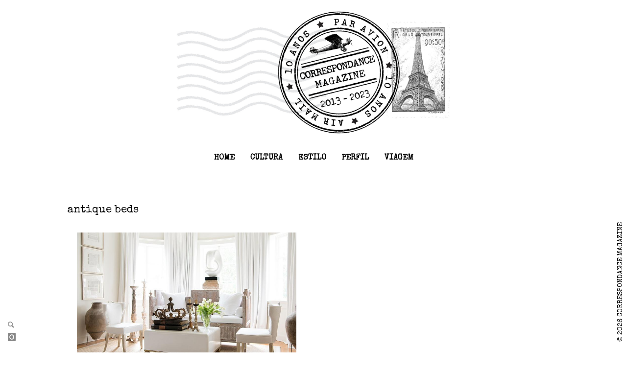

--- FILE ---
content_type: text/html; charset=UTF-8
request_url: https://correspondance-magazine.com/tag/antique-beds/
body_size: 12258
content:
<!doctype html>
<html lang="pt-BR" class="no-js" lang="en">
  <head>
    <meta charset="utf-8" />
    <meta http-equiv="x-ua-compatible" content="ie=edge">
    <meta name="viewport" content="width=device-width, initial-scale=1.0">
    <link rel="pingback" href="https://correspondance-magazine.com/xmlrpc.php">
     <title>antique beds &#8211; Correspondance Magazine</title>
<meta name='robots' content='max-image-preview:large' />
<link rel='dns-prefetch' href='//stats.wp.com' />
<link rel='dns-prefetch' href='//fonts.googleapis.com' />
<link rel='dns-prefetch' href='//c0.wp.com' />
<link rel="alternate" type="application/rss+xml" title="Feed para Correspondance Magazine &raquo;" href="https://correspondance-magazine.com/feed/" />
<link rel="alternate" type="application/rss+xml" title="Feed de comentários para Correspondance Magazine &raquo;" href="https://correspondance-magazine.com/comments/feed/" />
<link rel="alternate" type="application/rss+xml" title="Feed de tag para Correspondance Magazine &raquo; antique beds" href="https://correspondance-magazine.com/tag/antique-beds/feed/" />
		<!-- This site uses the Google Analytics by MonsterInsights plugin v9.11.1 - Using Analytics tracking - https://www.monsterinsights.com/ -->
							<script src="//www.googletagmanager.com/gtag/js?id=G-8HQ1Z8QYCK"  data-cfasync="false" data-wpfc-render="false" type="text/javascript" async></script>
			<script data-cfasync="false" data-wpfc-render="false" type="text/javascript">
				var mi_version = '9.11.1';
				var mi_track_user = true;
				var mi_no_track_reason = '';
								var MonsterInsightsDefaultLocations = {"page_location":"https:\/\/correspondance-magazine.com\/tag\/antique-beds\/"};
								if ( typeof MonsterInsightsPrivacyGuardFilter === 'function' ) {
					var MonsterInsightsLocations = (typeof MonsterInsightsExcludeQuery === 'object') ? MonsterInsightsPrivacyGuardFilter( MonsterInsightsExcludeQuery ) : MonsterInsightsPrivacyGuardFilter( MonsterInsightsDefaultLocations );
				} else {
					var MonsterInsightsLocations = (typeof MonsterInsightsExcludeQuery === 'object') ? MonsterInsightsExcludeQuery : MonsterInsightsDefaultLocations;
				}

								var disableStrs = [
										'ga-disable-G-8HQ1Z8QYCK',
									];

				/* Function to detect opted out users */
				function __gtagTrackerIsOptedOut() {
					for (var index = 0; index < disableStrs.length; index++) {
						if (document.cookie.indexOf(disableStrs[index] + '=true') > -1) {
							return true;
						}
					}

					return false;
				}

				/* Disable tracking if the opt-out cookie exists. */
				if (__gtagTrackerIsOptedOut()) {
					for (var index = 0; index < disableStrs.length; index++) {
						window[disableStrs[index]] = true;
					}
				}

				/* Opt-out function */
				function __gtagTrackerOptout() {
					for (var index = 0; index < disableStrs.length; index++) {
						document.cookie = disableStrs[index] + '=true; expires=Thu, 31 Dec 2099 23:59:59 UTC; path=/';
						window[disableStrs[index]] = true;
					}
				}

				if ('undefined' === typeof gaOptout) {
					function gaOptout() {
						__gtagTrackerOptout();
					}
				}
								window.dataLayer = window.dataLayer || [];

				window.MonsterInsightsDualTracker = {
					helpers: {},
					trackers: {},
				};
				if (mi_track_user) {
					function __gtagDataLayer() {
						dataLayer.push(arguments);
					}

					function __gtagTracker(type, name, parameters) {
						if (!parameters) {
							parameters = {};
						}

						if (parameters.send_to) {
							__gtagDataLayer.apply(null, arguments);
							return;
						}

						if (type === 'event') {
														parameters.send_to = monsterinsights_frontend.v4_id;
							var hookName = name;
							if (typeof parameters['event_category'] !== 'undefined') {
								hookName = parameters['event_category'] + ':' + name;
							}

							if (typeof MonsterInsightsDualTracker.trackers[hookName] !== 'undefined') {
								MonsterInsightsDualTracker.trackers[hookName](parameters);
							} else {
								__gtagDataLayer('event', name, parameters);
							}
							
						} else {
							__gtagDataLayer.apply(null, arguments);
						}
					}

					__gtagTracker('js', new Date());
					__gtagTracker('set', {
						'developer_id.dZGIzZG': true,
											});
					if ( MonsterInsightsLocations.page_location ) {
						__gtagTracker('set', MonsterInsightsLocations);
					}
										__gtagTracker('config', 'G-8HQ1Z8QYCK', {"forceSSL":"true","link_attribution":"true"} );
										window.gtag = __gtagTracker;										(function () {
						/* https://developers.google.com/analytics/devguides/collection/analyticsjs/ */
						/* ga and __gaTracker compatibility shim. */
						var noopfn = function () {
							return null;
						};
						var newtracker = function () {
							return new Tracker();
						};
						var Tracker = function () {
							return null;
						};
						var p = Tracker.prototype;
						p.get = noopfn;
						p.set = noopfn;
						p.send = function () {
							var args = Array.prototype.slice.call(arguments);
							args.unshift('send');
							__gaTracker.apply(null, args);
						};
						var __gaTracker = function () {
							var len = arguments.length;
							if (len === 0) {
								return;
							}
							var f = arguments[len - 1];
							if (typeof f !== 'object' || f === null || typeof f.hitCallback !== 'function') {
								if ('send' === arguments[0]) {
									var hitConverted, hitObject = false, action;
									if ('event' === arguments[1]) {
										if ('undefined' !== typeof arguments[3]) {
											hitObject = {
												'eventAction': arguments[3],
												'eventCategory': arguments[2],
												'eventLabel': arguments[4],
												'value': arguments[5] ? arguments[5] : 1,
											}
										}
									}
									if ('pageview' === arguments[1]) {
										if ('undefined' !== typeof arguments[2]) {
											hitObject = {
												'eventAction': 'page_view',
												'page_path': arguments[2],
											}
										}
									}
									if (typeof arguments[2] === 'object') {
										hitObject = arguments[2];
									}
									if (typeof arguments[5] === 'object') {
										Object.assign(hitObject, arguments[5]);
									}
									if ('undefined' !== typeof arguments[1].hitType) {
										hitObject = arguments[1];
										if ('pageview' === hitObject.hitType) {
											hitObject.eventAction = 'page_view';
										}
									}
									if (hitObject) {
										action = 'timing' === arguments[1].hitType ? 'timing_complete' : hitObject.eventAction;
										hitConverted = mapArgs(hitObject);
										__gtagTracker('event', action, hitConverted);
									}
								}
								return;
							}

							function mapArgs(args) {
								var arg, hit = {};
								var gaMap = {
									'eventCategory': 'event_category',
									'eventAction': 'event_action',
									'eventLabel': 'event_label',
									'eventValue': 'event_value',
									'nonInteraction': 'non_interaction',
									'timingCategory': 'event_category',
									'timingVar': 'name',
									'timingValue': 'value',
									'timingLabel': 'event_label',
									'page': 'page_path',
									'location': 'page_location',
									'title': 'page_title',
									'referrer' : 'page_referrer',
								};
								for (arg in args) {
																		if (!(!args.hasOwnProperty(arg) || !gaMap.hasOwnProperty(arg))) {
										hit[gaMap[arg]] = args[arg];
									} else {
										hit[arg] = args[arg];
									}
								}
								return hit;
							}

							try {
								f.hitCallback();
							} catch (ex) {
							}
						};
						__gaTracker.create = newtracker;
						__gaTracker.getByName = newtracker;
						__gaTracker.getAll = function () {
							return [];
						};
						__gaTracker.remove = noopfn;
						__gaTracker.loaded = true;
						window['__gaTracker'] = __gaTracker;
					})();
									} else {
										console.log("");
					(function () {
						function __gtagTracker() {
							return null;
						}

						window['__gtagTracker'] = __gtagTracker;
						window['gtag'] = __gtagTracker;
					})();
									}
			</script>
							<!-- / Google Analytics by MonsterInsights -->
		<script type="text/javascript">
window._wpemojiSettings = {"baseUrl":"https:\/\/s.w.org\/images\/core\/emoji\/14.0.0\/72x72\/","ext":".png","svgUrl":"https:\/\/s.w.org\/images\/core\/emoji\/14.0.0\/svg\/","svgExt":".svg","source":{"concatemoji":"https:\/\/correspondance-magazine.com\/wp-includes\/js\/wp-emoji-release.min.js?ver=6.2.8"}};
/*! This file is auto-generated */
!function(e,a,t){var n,r,o,i=a.createElement("canvas"),p=i.getContext&&i.getContext("2d");function s(e,t){p.clearRect(0,0,i.width,i.height),p.fillText(e,0,0);e=i.toDataURL();return p.clearRect(0,0,i.width,i.height),p.fillText(t,0,0),e===i.toDataURL()}function c(e){var t=a.createElement("script");t.src=e,t.defer=t.type="text/javascript",a.getElementsByTagName("head")[0].appendChild(t)}for(o=Array("flag","emoji"),t.supports={everything:!0,everythingExceptFlag:!0},r=0;r<o.length;r++)t.supports[o[r]]=function(e){if(p&&p.fillText)switch(p.textBaseline="top",p.font="600 32px Arial",e){case"flag":return s("\ud83c\udff3\ufe0f\u200d\u26a7\ufe0f","\ud83c\udff3\ufe0f\u200b\u26a7\ufe0f")?!1:!s("\ud83c\uddfa\ud83c\uddf3","\ud83c\uddfa\u200b\ud83c\uddf3")&&!s("\ud83c\udff4\udb40\udc67\udb40\udc62\udb40\udc65\udb40\udc6e\udb40\udc67\udb40\udc7f","\ud83c\udff4\u200b\udb40\udc67\u200b\udb40\udc62\u200b\udb40\udc65\u200b\udb40\udc6e\u200b\udb40\udc67\u200b\udb40\udc7f");case"emoji":return!s("\ud83e\udef1\ud83c\udffb\u200d\ud83e\udef2\ud83c\udfff","\ud83e\udef1\ud83c\udffb\u200b\ud83e\udef2\ud83c\udfff")}return!1}(o[r]),t.supports.everything=t.supports.everything&&t.supports[o[r]],"flag"!==o[r]&&(t.supports.everythingExceptFlag=t.supports.everythingExceptFlag&&t.supports[o[r]]);t.supports.everythingExceptFlag=t.supports.everythingExceptFlag&&!t.supports.flag,t.DOMReady=!1,t.readyCallback=function(){t.DOMReady=!0},t.supports.everything||(n=function(){t.readyCallback()},a.addEventListener?(a.addEventListener("DOMContentLoaded",n,!1),e.addEventListener("load",n,!1)):(e.attachEvent("onload",n),a.attachEvent("onreadystatechange",function(){"complete"===a.readyState&&t.readyCallback()})),(e=t.source||{}).concatemoji?c(e.concatemoji):e.wpemoji&&e.twemoji&&(c(e.twemoji),c(e.wpemoji)))}(window,document,window._wpemojiSettings);
</script>
<style type="text/css">
img.wp-smiley,
img.emoji {
	display: inline !important;
	border: none !important;
	box-shadow: none !important;
	height: 1em !important;
	width: 1em !important;
	margin: 0 0.07em !important;
	vertical-align: -0.1em !important;
	background: none !important;
	padding: 0 !important;
}
</style>
	
<link rel='stylesheet' id='wp-block-library-css' href='https://c0.wp.com/c/6.2.8/wp-includes/css/dist/block-library/style.min.css' type='text/css' media='all' />
<style id='wp-block-library-inline-css' type='text/css'>
.has-text-align-justify{text-align:justify;}
</style>
<style id='co-authors-plus-coauthors-style-inline-css' type='text/css'>
.wp-block-co-authors-plus-coauthors.is-layout-flow [class*=wp-block-co-authors-plus]{display:inline}

</style>
<style id='co-authors-plus-avatar-style-inline-css' type='text/css'>
.wp-block-co-authors-plus-avatar :where(img){height:auto;max-width:100%;vertical-align:bottom}.wp-block-co-authors-plus-coauthors.is-layout-flow .wp-block-co-authors-plus-avatar :where(img){vertical-align:middle}.wp-block-co-authors-plus-avatar:is(.alignleft,.alignright){display:table}.wp-block-co-authors-plus-avatar.aligncenter{display:table;margin-inline:auto}

</style>
<style id='co-authors-plus-image-style-inline-css' type='text/css'>
.wp-block-co-authors-plus-image{margin-bottom:0}.wp-block-co-authors-plus-image :where(img){height:auto;max-width:100%;vertical-align:bottom}.wp-block-co-authors-plus-coauthors.is-layout-flow .wp-block-co-authors-plus-image :where(img){vertical-align:middle}.wp-block-co-authors-plus-image:is(.alignfull,.alignwide) :where(img){width:100%}.wp-block-co-authors-plus-image:is(.alignleft,.alignright){display:table}.wp-block-co-authors-plus-image.aligncenter{display:table;margin-inline:auto}

</style>
<link rel='stylesheet' id='mediaelement-css' href='https://c0.wp.com/c/6.2.8/wp-includes/js/mediaelement/mediaelementplayer-legacy.min.css' type='text/css' media='all' />
<link rel='stylesheet' id='wp-mediaelement-css' href='https://c0.wp.com/c/6.2.8/wp-includes/js/mediaelement/wp-mediaelement.min.css' type='text/css' media='all' />
<link rel='stylesheet' id='classic-theme-styles-css' href='https://c0.wp.com/c/6.2.8/wp-includes/css/classic-themes.min.css' type='text/css' media='all' />
<style id='global-styles-inline-css' type='text/css'>
body{--wp--preset--color--black: #000000;--wp--preset--color--cyan-bluish-gray: #abb8c3;--wp--preset--color--white: #ffffff;--wp--preset--color--pale-pink: #f78da7;--wp--preset--color--vivid-red: #cf2e2e;--wp--preset--color--luminous-vivid-orange: #ff6900;--wp--preset--color--luminous-vivid-amber: #fcb900;--wp--preset--color--light-green-cyan: #7bdcb5;--wp--preset--color--vivid-green-cyan: #00d084;--wp--preset--color--pale-cyan-blue: #8ed1fc;--wp--preset--color--vivid-cyan-blue: #0693e3;--wp--preset--color--vivid-purple: #9b51e0;--wp--preset--gradient--vivid-cyan-blue-to-vivid-purple: linear-gradient(135deg,rgba(6,147,227,1) 0%,rgb(155,81,224) 100%);--wp--preset--gradient--light-green-cyan-to-vivid-green-cyan: linear-gradient(135deg,rgb(122,220,180) 0%,rgb(0,208,130) 100%);--wp--preset--gradient--luminous-vivid-amber-to-luminous-vivid-orange: linear-gradient(135deg,rgba(252,185,0,1) 0%,rgba(255,105,0,1) 100%);--wp--preset--gradient--luminous-vivid-orange-to-vivid-red: linear-gradient(135deg,rgba(255,105,0,1) 0%,rgb(207,46,46) 100%);--wp--preset--gradient--very-light-gray-to-cyan-bluish-gray: linear-gradient(135deg,rgb(238,238,238) 0%,rgb(169,184,195) 100%);--wp--preset--gradient--cool-to-warm-spectrum: linear-gradient(135deg,rgb(74,234,220) 0%,rgb(151,120,209) 20%,rgb(207,42,186) 40%,rgb(238,44,130) 60%,rgb(251,105,98) 80%,rgb(254,248,76) 100%);--wp--preset--gradient--blush-light-purple: linear-gradient(135deg,rgb(255,206,236) 0%,rgb(152,150,240) 100%);--wp--preset--gradient--blush-bordeaux: linear-gradient(135deg,rgb(254,205,165) 0%,rgb(254,45,45) 50%,rgb(107,0,62) 100%);--wp--preset--gradient--luminous-dusk: linear-gradient(135deg,rgb(255,203,112) 0%,rgb(199,81,192) 50%,rgb(65,88,208) 100%);--wp--preset--gradient--pale-ocean: linear-gradient(135deg,rgb(255,245,203) 0%,rgb(182,227,212) 50%,rgb(51,167,181) 100%);--wp--preset--gradient--electric-grass: linear-gradient(135deg,rgb(202,248,128) 0%,rgb(113,206,126) 100%);--wp--preset--gradient--midnight: linear-gradient(135deg,rgb(2,3,129) 0%,rgb(40,116,252) 100%);--wp--preset--duotone--dark-grayscale: url('#wp-duotone-dark-grayscale');--wp--preset--duotone--grayscale: url('#wp-duotone-grayscale');--wp--preset--duotone--purple-yellow: url('#wp-duotone-purple-yellow');--wp--preset--duotone--blue-red: url('#wp-duotone-blue-red');--wp--preset--duotone--midnight: url('#wp-duotone-midnight');--wp--preset--duotone--magenta-yellow: url('#wp-duotone-magenta-yellow');--wp--preset--duotone--purple-green: url('#wp-duotone-purple-green');--wp--preset--duotone--blue-orange: url('#wp-duotone-blue-orange');--wp--preset--font-size--small: 13px;--wp--preset--font-size--medium: 20px;--wp--preset--font-size--large: 36px;--wp--preset--font-size--x-large: 42px;--wp--preset--spacing--20: 0.44rem;--wp--preset--spacing--30: 0.67rem;--wp--preset--spacing--40: 1rem;--wp--preset--spacing--50: 1.5rem;--wp--preset--spacing--60: 2.25rem;--wp--preset--spacing--70: 3.38rem;--wp--preset--spacing--80: 5.06rem;--wp--preset--shadow--natural: 6px 6px 9px rgba(0, 0, 0, 0.2);--wp--preset--shadow--deep: 12px 12px 50px rgba(0, 0, 0, 0.4);--wp--preset--shadow--sharp: 6px 6px 0px rgba(0, 0, 0, 0.2);--wp--preset--shadow--outlined: 6px 6px 0px -3px rgba(255, 255, 255, 1), 6px 6px rgba(0, 0, 0, 1);--wp--preset--shadow--crisp: 6px 6px 0px rgba(0, 0, 0, 1);}:where(.is-layout-flex){gap: 0.5em;}body .is-layout-flow > .alignleft{float: left;margin-inline-start: 0;margin-inline-end: 2em;}body .is-layout-flow > .alignright{float: right;margin-inline-start: 2em;margin-inline-end: 0;}body .is-layout-flow > .aligncenter{margin-left: auto !important;margin-right: auto !important;}body .is-layout-constrained > .alignleft{float: left;margin-inline-start: 0;margin-inline-end: 2em;}body .is-layout-constrained > .alignright{float: right;margin-inline-start: 2em;margin-inline-end: 0;}body .is-layout-constrained > .aligncenter{margin-left: auto !important;margin-right: auto !important;}body .is-layout-constrained > :where(:not(.alignleft):not(.alignright):not(.alignfull)){max-width: var(--wp--style--global--content-size);margin-left: auto !important;margin-right: auto !important;}body .is-layout-constrained > .alignwide{max-width: var(--wp--style--global--wide-size);}body .is-layout-flex{display: flex;}body .is-layout-flex{flex-wrap: wrap;align-items: center;}body .is-layout-flex > *{margin: 0;}:where(.wp-block-columns.is-layout-flex){gap: 2em;}.has-black-color{color: var(--wp--preset--color--black) !important;}.has-cyan-bluish-gray-color{color: var(--wp--preset--color--cyan-bluish-gray) !important;}.has-white-color{color: var(--wp--preset--color--white) !important;}.has-pale-pink-color{color: var(--wp--preset--color--pale-pink) !important;}.has-vivid-red-color{color: var(--wp--preset--color--vivid-red) !important;}.has-luminous-vivid-orange-color{color: var(--wp--preset--color--luminous-vivid-orange) !important;}.has-luminous-vivid-amber-color{color: var(--wp--preset--color--luminous-vivid-amber) !important;}.has-light-green-cyan-color{color: var(--wp--preset--color--light-green-cyan) !important;}.has-vivid-green-cyan-color{color: var(--wp--preset--color--vivid-green-cyan) !important;}.has-pale-cyan-blue-color{color: var(--wp--preset--color--pale-cyan-blue) !important;}.has-vivid-cyan-blue-color{color: var(--wp--preset--color--vivid-cyan-blue) !important;}.has-vivid-purple-color{color: var(--wp--preset--color--vivid-purple) !important;}.has-black-background-color{background-color: var(--wp--preset--color--black) !important;}.has-cyan-bluish-gray-background-color{background-color: var(--wp--preset--color--cyan-bluish-gray) !important;}.has-white-background-color{background-color: var(--wp--preset--color--white) !important;}.has-pale-pink-background-color{background-color: var(--wp--preset--color--pale-pink) !important;}.has-vivid-red-background-color{background-color: var(--wp--preset--color--vivid-red) !important;}.has-luminous-vivid-orange-background-color{background-color: var(--wp--preset--color--luminous-vivid-orange) !important;}.has-luminous-vivid-amber-background-color{background-color: var(--wp--preset--color--luminous-vivid-amber) !important;}.has-light-green-cyan-background-color{background-color: var(--wp--preset--color--light-green-cyan) !important;}.has-vivid-green-cyan-background-color{background-color: var(--wp--preset--color--vivid-green-cyan) !important;}.has-pale-cyan-blue-background-color{background-color: var(--wp--preset--color--pale-cyan-blue) !important;}.has-vivid-cyan-blue-background-color{background-color: var(--wp--preset--color--vivid-cyan-blue) !important;}.has-vivid-purple-background-color{background-color: var(--wp--preset--color--vivid-purple) !important;}.has-black-border-color{border-color: var(--wp--preset--color--black) !important;}.has-cyan-bluish-gray-border-color{border-color: var(--wp--preset--color--cyan-bluish-gray) !important;}.has-white-border-color{border-color: var(--wp--preset--color--white) !important;}.has-pale-pink-border-color{border-color: var(--wp--preset--color--pale-pink) !important;}.has-vivid-red-border-color{border-color: var(--wp--preset--color--vivid-red) !important;}.has-luminous-vivid-orange-border-color{border-color: var(--wp--preset--color--luminous-vivid-orange) !important;}.has-luminous-vivid-amber-border-color{border-color: var(--wp--preset--color--luminous-vivid-amber) !important;}.has-light-green-cyan-border-color{border-color: var(--wp--preset--color--light-green-cyan) !important;}.has-vivid-green-cyan-border-color{border-color: var(--wp--preset--color--vivid-green-cyan) !important;}.has-pale-cyan-blue-border-color{border-color: var(--wp--preset--color--pale-cyan-blue) !important;}.has-vivid-cyan-blue-border-color{border-color: var(--wp--preset--color--vivid-cyan-blue) !important;}.has-vivid-purple-border-color{border-color: var(--wp--preset--color--vivid-purple) !important;}.has-vivid-cyan-blue-to-vivid-purple-gradient-background{background: var(--wp--preset--gradient--vivid-cyan-blue-to-vivid-purple) !important;}.has-light-green-cyan-to-vivid-green-cyan-gradient-background{background: var(--wp--preset--gradient--light-green-cyan-to-vivid-green-cyan) !important;}.has-luminous-vivid-amber-to-luminous-vivid-orange-gradient-background{background: var(--wp--preset--gradient--luminous-vivid-amber-to-luminous-vivid-orange) !important;}.has-luminous-vivid-orange-to-vivid-red-gradient-background{background: var(--wp--preset--gradient--luminous-vivid-orange-to-vivid-red) !important;}.has-very-light-gray-to-cyan-bluish-gray-gradient-background{background: var(--wp--preset--gradient--very-light-gray-to-cyan-bluish-gray) !important;}.has-cool-to-warm-spectrum-gradient-background{background: var(--wp--preset--gradient--cool-to-warm-spectrum) !important;}.has-blush-light-purple-gradient-background{background: var(--wp--preset--gradient--blush-light-purple) !important;}.has-blush-bordeaux-gradient-background{background: var(--wp--preset--gradient--blush-bordeaux) !important;}.has-luminous-dusk-gradient-background{background: var(--wp--preset--gradient--luminous-dusk) !important;}.has-pale-ocean-gradient-background{background: var(--wp--preset--gradient--pale-ocean) !important;}.has-electric-grass-gradient-background{background: var(--wp--preset--gradient--electric-grass) !important;}.has-midnight-gradient-background{background: var(--wp--preset--gradient--midnight) !important;}.has-small-font-size{font-size: var(--wp--preset--font-size--small) !important;}.has-medium-font-size{font-size: var(--wp--preset--font-size--medium) !important;}.has-large-font-size{font-size: var(--wp--preset--font-size--large) !important;}.has-x-large-font-size{font-size: var(--wp--preset--font-size--x-large) !important;}
.wp-block-navigation a:where(:not(.wp-element-button)){color: inherit;}
:where(.wp-block-columns.is-layout-flex){gap: 2em;}
.wp-block-pullquote{font-size: 1.5em;line-height: 1.6;}
</style>
<link rel='stylesheet' id='googlefonts-css' href='https://fonts.googleapis.com/css?family=Special+Elite:400|Off:400,500,600,700,800,400italic,500italic,600italic,700italic,800italic&subset=latin' type='text/css' media='all' />
<link rel='stylesheet' id='wpb-google-fonts-css' href='https://fonts.googleapis.com/css2?family=Special+Elite&#038;ver=6.2.8' type='text/css' media='all' />
<link rel='stylesheet' id='richmodern-mainstyle-css' href='https://correspondance-magazine.com/wp-content/themes/richmodern/style.css?ver=6.2.8' type='text/css' media='all' />
<link rel='stylesheet' id='jetpack_css-css' href='https://c0.wp.com/p/jetpack/12.8.2/css/jetpack.css' type='text/css' media='all' />
<link rel='stylesheet' id='richmodern-childstyle-css' href='https://correspondance-magazine.com/wp-content/themes/richmodern-child/style.css?ver=1.0.2' type='text/css' media='all' />
<script type='text/javascript' src='https://correspondance-magazine.com/wp-content/plugins/google-analytics-for-wordpress/assets/js/frontend-gtag.min.js?ver=9.11.1' id='monsterinsights-frontend-script-js'></script>
<script data-cfasync="false" data-wpfc-render="false" type="text/javascript" id='monsterinsights-frontend-script-js-extra'>/* <![CDATA[ */
var monsterinsights_frontend = {"js_events_tracking":"true","download_extensions":"doc,pdf,ppt,zip,xls,docx,pptx,xlsx","inbound_paths":"[{\"path\":\"\\\/go\\\/\",\"label\":\"affiliate\"},{\"path\":\"\\\/recommend\\\/\",\"label\":\"affiliate\"}]","home_url":"https:\/\/correspondance-magazine.com","hash_tracking":"false","v4_id":"G-8HQ1Z8QYCK"};/* ]]> */
</script>
<script type='text/javascript' src='https://correspondance-magazine.com/wp-content/themes/richmodern/inc/jquery.min.js?ver=3.5.1' id='jquery-core-js'></script>
<script type='text/javascript' src='https://c0.wp.com/c/6.2.8/wp-includes/js/jquery/jquery-migrate.min.js' id='jquery-migrate-js'></script>
<script type='text/javascript' src='https://correspondance-magazine.com/wp-content/themes/richmodern-child/js/copyright.js?ver=6.2.8' id='copyright-js'></script>
<link rel="https://api.w.org/" href="https://correspondance-magazine.com/wp-json/" /><link rel="alternate" type="application/json" href="https://correspondance-magazine.com/wp-json/wp/v2/tags/11669" /><link rel="EditURI" type="application/rsd+xml" title="RSD" href="https://correspondance-magazine.com/xmlrpc.php?rsd" />
<link rel="wlwmanifest" type="application/wlwmanifest+xml" href="https://correspondance-magazine.com/wp-includes/wlwmanifest.xml" />
<meta name="generator" content="WordPress 6.2.8" />
<script type="text/javascript">
(function(url){
	if(/(?:Chrome\/26\.0\.1410\.63 Safari\/537\.31|WordfenceTestMonBot)/.test(navigator.userAgent)){ return; }
	var addEvent = function(evt, handler) {
		if (window.addEventListener) {
			document.addEventListener(evt, handler, false);
		} else if (window.attachEvent) {
			document.attachEvent('on' + evt, handler);
		}
	};
	var removeEvent = function(evt, handler) {
		if (window.removeEventListener) {
			document.removeEventListener(evt, handler, false);
		} else if (window.detachEvent) {
			document.detachEvent('on' + evt, handler);
		}
	};
	var evts = 'contextmenu dblclick drag dragend dragenter dragleave dragover dragstart drop keydown keypress keyup mousedown mousemove mouseout mouseover mouseup mousewheel scroll'.split(' ');
	var logHuman = function() {
		if (window.wfLogHumanRan) { return; }
		window.wfLogHumanRan = true;
		var wfscr = document.createElement('script');
		wfscr.type = 'text/javascript';
		wfscr.async = true;
		wfscr.src = url + '&r=' + Math.random();
		(document.getElementsByTagName('head')[0]||document.getElementsByTagName('body')[0]).appendChild(wfscr);
		for (var i = 0; i < evts.length; i++) {
			removeEvent(evts[i], logHuman);
		}
	};
	for (var i = 0; i < evts.length; i++) {
		addEvent(evts[i], logHuman);
	}
})('//correspondance-magazine.com/?wordfence_lh=1&hid=9CE6FF9B2EDE6925F28A9E8377FA1E8F');
</script><style type='text/css' media='screen'>
	body{ font-family:"Special Elite", arial, sans-serif;}
	h1{ font-family:"Special Elite", arial, sans-serif;}
	h2{ font-family:"Special Elite", arial, sans-serif;}
	h3{ font-family:"Special Elite", arial, sans-serif;}
	h4{ font-family:"Special Elite", arial, sans-serif;}
	h5{ font-family:"Special Elite", arial, sans-serif;}
	h6{ font-family:"Special Elite", arial, sans-serif;}
	blockquote{ font-family:"Special Elite", arial, sans-serif;}
	p{ font-family:"Special Elite", arial, sans-serif;}
	li{ font-family:"Special Elite", arial, sans-serif;}
</style>
<!-- fonts delivered by Wordpress Google Fonts, a plugin by Adrian3.com -->	<style>img#wpstats{display:none}</style>
		<style type="text/css">
@font-face {
  font-family: 'richicons';
  src: url('https://correspondance-magazine.com/wp-content/themes/richmodern/font/richicons.eot?13409116');
  src: url('https://correspondance-magazine.com/wp-content/themes/richmodern/font/richicons.eot?13409116#iefix') format('embedded-opentype'),
    url('https://correspondance-magazine.com/wp-content/themes/richmodern/font/richicons.woff?13409116') format('woff'),
    url('https://correspondance-magazine.com/wp-content/themes/richmodern/font/richicons.ttf?13409116') format('truetype'),
    url('https://correspondance-magazine.com/wp-content/themes/richmodern/font/richicons.svg?13409116#richicons') format('svg');
    font-weight: normal;
    font-style: normal;
  }


#siteheader,
#top-menu,
.title-bar,
ul.submenu,
#diagonaldivider {
	background-color:#ffffff;
}

	#diagonaldivider{display:none;}
	.primarymenu .is-dropdown-submenu a:hover, 
	.menushop .is-dropdown-submenu a:hover {background: rgba(0,0,0,0.05);}
	#container {margin-top:40px;}

a #sitetitle,
a:hover #sitetitle{
	color:#000000;
}

.title-bar,
.top-bar a,
.top-bar a:hover,
.top-bar .current-menu-item a,
.menushop .is-dropdown-submenu a ,
.menushop .is-dropdown-submenu a:hover{
	color:#000000;
}

.primarymenu  a:before {
	background-color: #000000;
}

.top-bar .accordion-menu a::after,
.top-bar .accordion-menu a:hover:after{
  border-color: #000000 transparent transparent;
}

a,
a:hover,
#iconmenu li:hover:before,
.postbox a:hover .entry-title,
#sidebar a:hover,
#copyright a:hover,
#footermenu a:hover,
#footer-widget-area a:hover, 
#top-widget-area a:hover,
.pagination-centered .previouspostlinks a:hover, 
.pagination-centered .nextpostlinks a:hover,
.comment-metadata a:hover, 
.menushop ul.is-accordion-submenu a:hover,
.fn a:hover
	{
	color:#ff5722;
}
.none
	{
	background:#ff5722;
}
.button,
.button:hover, 
.button:focus,
.add_to_cart_button:hover,
.add_to_cart_button:focus,
.comment-list .reply a,
.comment-list .reply a:hover
{
	background-color:#ff5722;
	color: #FFFFFF;
}
.entry-content a.more-link,
.button,
.comment-list .reply a,
.comment-list .reply a:hover,
.add_to_cart_button
	{
	color:#FFFFFF;
}
</style>

<!-- Jetpack Open Graph Tags -->
<meta property="og:type" content="website" />
<meta property="og:title" content="antique beds &#8211; Correspondance Magazine" />
<meta property="og:url" content="https://correspondance-magazine.com/tag/antique-beds/" />
<meta property="og:site_name" content="Correspondance Magazine" />
<meta property="og:image" content="https://correspondance-magazine.com/wp-content/uploads/2020/06/cropped-correspondance_magazine_symbol_thumbnail.jpg" />
<meta property="og:image:width" content="512" />
<meta property="og:image:height" content="512" />
<meta property="og:image:alt" content="" />
<meta property="og:locale" content="pt_BR" />

<!-- End Jetpack Open Graph Tags -->
<link rel="icon" href="https://correspondance-magazine.com/wp-content/uploads/2020/06/cropped-correspondance_magazine_symbol_thumbnail-32x32.jpg" sizes="32x32" />
<link rel="icon" href="https://correspondance-magazine.com/wp-content/uploads/2020/06/cropped-correspondance_magazine_symbol_thumbnail-192x192.jpg" sizes="192x192" />
<link rel="apple-touch-icon" href="https://correspondance-magazine.com/wp-content/uploads/2020/06/cropped-correspondance_magazine_symbol_thumbnail-180x180.jpg" />
<meta name="msapplication-TileImage" content="https://correspondance-magazine.com/wp-content/uploads/2020/06/cropped-correspondance_magazine_symbol_thumbnail-270x270.jpg" />
  </head>

  <body class="archive tag tag-antique-beds tag-11669">

  <header id="siteheader" class="show-for-large column extended">

      <a href="https://correspondance-magazine.com/" title="Correspondance Magazine - Reportagens especiais">
                  <img src="https://correspondance-magazine.com/wp-content/uploads/2023/09/correspondance-magazine-correspondance-magazine-10anos-logo.jpg" alt="Correspondance Magazine - Reportagens especiais"/> 
          
      </a>

  </header>

<div class="title-bar" data-responsive-toggle="top-menu" data-hide-for="large">
  <button class="icon-menu" type="button"  data-toggle></button>
  <div class="title-logo">
    <a href="https://correspondance-magazine.com/" title="Correspondance Magazine - Reportagens especiais">
            <img src="https://correspondance-magazine.com/wp-content/uploads/2023/09/correspondance-magazine-correspondance-magazine-10anos-logo.jpg" alt="Correspondance Magazine - Reportagens especiais"/> 
          </a>
 </div>     
</div>

  <nav id="top-menu" class="top-bar" >
    
      <ul id="menu-menu-1" class="primarymenu vertical large-horizontal menu" data-responsive-menu="accordion large-dropdown"><li id="menu-item-1182" class="menu-item menu-item-type-custom menu-item-object-custom menu-item-home menu-item-1182"><a href="http://correspondance-magazine.com/">Home</a></li>
<li id="menu-item-1810" class="menu-item menu-item-type-taxonomy menu-item-object-category menu-item-has-children menu-item-1810"><a href="https://correspondance-magazine.com/category/cultura/">CULTURA</a>
<ul class="vertical menu" data-submenu>
	<li id="menu-item-2614" class="menu-item menu-item-type-taxonomy menu-item-object-category menu-item-2614"><a href="https://correspondance-magazine.com/category/arte/">ARTE</a></li>
	<li id="menu-item-2615" class="menu-item menu-item-type-taxonomy menu-item-object-category menu-item-2615"><a href="https://correspondance-magazine.com/category/exposicao/">EXPOSIÇÃO</a></li>
	<li id="menu-item-2616" class="menu-item menu-item-type-taxonomy menu-item-object-category menu-item-2616"><a href="https://correspondance-magazine.com/category/livro/">LIVRO</a></li>
</ul>
</li>
<li id="menu-item-1841" class="menu-item menu-item-type-taxonomy menu-item-object-category menu-item-has-children menu-item-1841"><a href="https://correspondance-magazine.com/category/estilo/">ESTILO</a>
<ul class="vertical menu" data-submenu>
	<li id="menu-item-2617" class="menu-item menu-item-type-taxonomy menu-item-object-category menu-item-2617"><a href="https://correspondance-magazine.com/category/arquitetura/">ARQUITETURA</a></li>
	<li id="menu-item-2618" class="menu-item menu-item-type-taxonomy menu-item-object-category menu-item-2618"><a href="https://correspondance-magazine.com/category/design/">DESIGN</a></li>
	<li id="menu-item-2619" class="menu-item menu-item-type-taxonomy menu-item-object-category menu-item-2619"><a href="https://correspondance-magazine.com/category/moda/">MODA</a></li>
</ul>
</li>
<li id="menu-item-1812" class="menu-item menu-item-type-taxonomy menu-item-object-category menu-item-has-children menu-item-1812"><a href="https://correspondance-magazine.com/category/perfil/">PERFIL</a>
<ul class="vertical menu" data-submenu>
	<li id="menu-item-2620" class="menu-item menu-item-type-taxonomy menu-item-object-category menu-item-2620"><a href="https://correspondance-magazine.com/category/atelier/">ATELIER</a></li>
	<li id="menu-item-2621" class="menu-item menu-item-type-taxonomy menu-item-object-category menu-item-2621"><a href="https://correspondance-magazine.com/category/entrevista/">ENTREVISTA</a></li>
	<li id="menu-item-2640" class="menu-item menu-item-type-taxonomy menu-item-object-category menu-item-2640"><a href="https://correspondance-magazine.com/category/empreendedores/">EMPREENDEDORES</a></li>
</ul>
</li>
<li id="menu-item-1813" class="menu-item menu-item-type-taxonomy menu-item-object-category menu-item-has-children menu-item-1813"><a href="https://correspondance-magazine.com/category/viagem/">VIAGEM</a>
<ul class="vertical menu" data-submenu>
	<li id="menu-item-2622" class="menu-item menu-item-type-taxonomy menu-item-object-category menu-item-2622"><a href="https://correspondance-magazine.com/category/destino/">DESTINO</a></li>
	<li id="menu-item-2623" class="menu-item menu-item-type-taxonomy menu-item-object-category menu-item-2623"><a href="https://correspondance-magazine.com/category/gastronomia/">GASTRONOMIA</a></li>
	<li id="menu-item-2624" class="menu-item menu-item-type-taxonomy menu-item-object-category menu-item-2624"><a href="https://correspondance-magazine.com/category/hotel/">HOTEL</a></li>
</ul>
</li>
</ul>     
  </nav>
  <div id="diagonaldivider">
  </div>

  <ul id="iconmenu" class="menu">  
          <li id="searchicon" class="icon-search menu-item">
            <a>
              Pesquisar            </a>
            
          </li>
          <li id="menu-item-481" class="icon-instagram menu-item menu-item-type-custom menu-item-object-custom menu-item-481"><a href="https://www.instagram.com/correspondancemagazine/">Instagram</a></li>
<li id="menu-item-484" class="icon-email menu-item menu-item-type-post_type menu-item-object-page menu-item-484"><a href="https://correspondance-magazine.com/?page_id=478">Contato</a></li>
      </ul>

<div id="searchwrap">
  <div class= "row">
    <div class="columns small-12">
      <form role="search" method="get" id="searchform" action="https://correspondance-magazine.com/">
		<div class="input-group">
		<input type="text" class="input-group-field" value="" name="s" id="s" placeholder="Pesquisar">
				<div class="input-group-button">
			<input type="submit" id="searchsubmit" value="Pesquisar" class="button">
		</div>
	</div>
	</form>
    </div>
  </div>
</div>



<div id="container" class="row expanded">
  <div id="primary" class="small-10 small-centered columns">
                <div class="row">
            <div class="column">
                        <h3 class="entry-title archive-title">antique beds</h3>
                            </div>
          </div>
              <div class="row grid">

    	<article id="post-13128" class="postbox postboxgrid medium-6 columns post-13128 post type-post status-publish format-standard has-post-thumbnail hentry category-consumo category-design category-estilo category-perfil tag-acessorios-decorativos tag-antiguidades tag-antique-beds tag-antique-books tag-antique-pieces tag-antique-plates tag-antique-shops tag-antiques-dealer tag-architect tag-arquitetura tag-audubon-park tag-avignon tag-barry-fox tag-bedside-tables tag-benjamin-moore tag-boiserie tag-bookcase tag-candlesticks tag-chaise tag-chique-moderno tag-classical-furnishings tag-coffee-table tag-contemporary-pieces tag-decoration tag-designer tag-directoire-bed tag-european-village tag-fabric tag-france tag-french-antique tag-french-chateau tag-french-design tag-grocery-shop tag-guest-room tag-haussmann-look tag-interior-design tag-italian-corinthian tag-italian-mortar tag-italy tag-lamps tag-lifestyle tag-living-room tag-louis-philippe tag-louisiana tag-mismatched tag-modern-leaning tag-nova-orleans tag-pecas-historicas tag-stationery tag-style tag-sweden tag-tara-shaw tag-tara-shaw-maison tag-texteis tag-unique-finishes tag-venetian-mirror tag-venetian-plaster" >
		<a href="https://correspondance-magazine.com/antiguidades-com-estilo/" class="postboxlink" rel="bookmark">
			<div class="row">
				<div class="medium-11 small-centered">
											<div class="row postlistthumbcontainer">
							<div class="postlistthumb">
								<img width="880px" src="https://correspondance-magazine.com/wp-content/uploads/2019/12/tara_shaw_master_sitting_area-1-880x578.jpg" alt="Antiguidades com estilo" />
							</div>
							<div class="viewpostdisplay">Ver o artigo &rarr;</div>
						</div>
										<div class="postboxgridinfo row">

					
						
							<h5 class="entry-title">
																Antiguidades com estilo							</h5>
							<div class="date">4 de dezembro de 2019</div>				
					</div>
				</div>
			</div>
		</a>
	</article>   
    
                </div>
  </div><!-- #primary -->
              
                   
 
</div> <!-- #container -->

<div id="rightblock">
	<ul id="rightblockmenu" class="menu">



		<li id="copyright" class="menu-item">
				<a href="https://correspondance-magazine.com/" title="Correspondance Magazine - Reportagens especiais">&copy; 2026 Correspondance Magazine</a>
		</li><!-- #copyright -->
		
		 
			
					
			</ul>
	</div><!-- #rightblock -->	
	        <script type="text/javascript">
            if ( document.querySelector('.g-recaptcha.jp-recaptcha') ) {
                var appendJS = function(){
                    var js, b = document.body;
                    js = document.createElement('script');
                    js.type = 'text/javascript';
                    js.src = 'https://www.google.com/recaptcha/api.js?hl=pt-BR';
                    b.appendChild(js);
                }
                if(window.attachEvent) {
                    window.attachEvent('onload', appendJS);
                } else {
                    if(window.onload) {
                        var curronload = window.onload;
                        var newonload = function(evt) {
                            curronload(evt);
                            appendJS(evt);
                        };
                        window.onload = newonload;
                    } else {
                        window.onload = appendJS;
                    }
                }
            }
        </script>
        <script type='text/javascript' src='https://correspondance-magazine.com/wp-content/plugins/mailchimp-wp/assets/pagecount.min.js?ver=2.6.1' id='fca_eoi_pagecount_js-js'></script>
<script type='text/javascript' src='https://c0.wp.com/c/6.2.8/wp-includes/js/imagesloaded.min.js' id='imagesloaded-js'></script>
<script type='text/javascript' src='https://c0.wp.com/c/6.2.8/wp-includes/js/masonry.min.js' id='masonry-js'></script>
<script type='text/javascript' src='https://c0.wp.com/c/6.2.8/wp-includes/js/jquery/jquery.masonry.min.js' id='jquery-masonry-js'></script>
<script type='text/javascript' src='https://correspondance-magazine.com/wp-content/themes/richmodern/assets/js/app.js?ver=1.0' id='msn-main-js'></script>
<script defer type='text/javascript' src='https://stats.wp.com/e-202603.js' id='jetpack-stats-js'></script>
<script type='text/javascript' id='jetpack-stats-js-after'>
_stq = window._stq || [];
_stq.push([ "view", {v:'ext',blog:'112591108',post:'0',tz:'0',srv:'correspondance-magazine.com',j:'1:12.8.2'} ]);
_stq.push([ "clickTrackerInit", "112591108", "0" ]);
</script>
  </body>
</html>

<!-- Page cached by LiteSpeed Cache 7.7 on 2026-01-18 09:50:14 -->